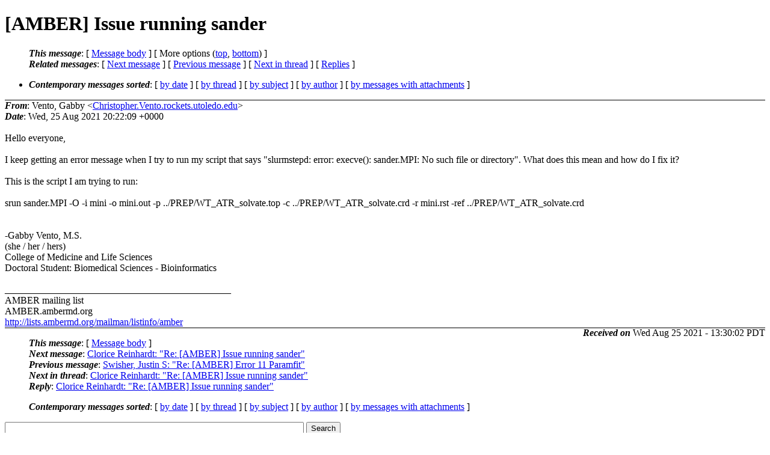

--- FILE ---
content_type: text/html; charset=UTF-8
request_url: http://archive.ambermd.org/202108/0154.html
body_size: 6922
content:
<?xml version="1.0" encoding="iso-8859-1"?>
<!DOCTYPE html PUBLIC "-//W3C//DTD XHTML 1.0 Strict//EN"
    "http://www.w3.org/TR/xhtml1/DTD/xhtml1-strict.dtd">
<html xmlns="http://www.w3.org/1999/xhtml" lang="en">
<head>
<meta http-equiv="Content-Type" content="text/html; charset=iso-8859-1" />
<meta name="generator" content="hypermail 2.4.0, see http://www.hypermail-project.org/" />
<title>[AMBER] Issue running sander from Vento, Gabby on 2021-08-25 (Amber Archive Aug 2021)</title>
<meta name="Author" content="Vento, Gabby (Christopher.Vento.rockets.utoledo.edu)" />
<meta name="Subject" content="[AMBER] Issue running sander" />
<meta name="Date" content="2021-08-25" />
<style type="text/css">
/*<![CDATA[*/
/* To be incorporated in the main stylesheet, don't code it in hypermail! */
body {color: black; background: #ffffff;}
dfn {font-weight: bold;}
pre { background-color:inherit;}
.head { border-bottom:1px solid black;}
.foot { border-top:1px solid black;}
th {font-style:italic;}
table { margin-left:2em;}map ul {list-style:none;}
#mid { font-size:0.9em;}
#received { float:right;}
address { font-style:inherit;}
/*]]>*/
.quotelev1 {color : #990099;}
.quotelev2 {color : #ff7700;}
.quotelev3 {color : #007799;}
.quotelev4 {color : #95c500;}
.period {font-weight: bold;}
</style>
</head>
<body>
<div class="head">
<h1>[AMBER] Issue running sander</h1>
<!-- received="Wed Aug 25 13:30:02 2021" -->
<!-- isoreceived="20210825203002" -->
<!-- sent="Wed, 25 Aug 2021 20:22:09 +0000" -->
<!-- isosent="20210825202209" -->
<!-- name="Vento, Gabby" -->
<!-- email="Christopher.Vento.rockets.utoledo.edu" -->
<!-- subject="[AMBER] Issue running sander" -->
<!-- id="DM6PR01MB57070B9F000693D39503F7BEAAC69.DM6PR01MB5707.prod.exchangelabs.com" -->
<!-- charset="iso-8859-1" -->
<!-- expires="-1" -->
<map id="navbar" name="navbar">
<ul class="links">
<li>
<dfn>This message</dfn>:
[ <a href="#start" name="options1" id="options1" tabindex="1">Message body</a> ]
 [ More options (<a href="#options2">top</a>, <a href="#options3">bottom</a>) ]
</li>
<li>
<dfn>Related messages</dfn>:
<!-- unext="start" -->
[ <a href="0155.html" accesskey="d" title="Clorice Reinhardt: &quot;Re: [AMBER] Issue running sander&quot;">Next message</a> ]
[ <a href="0153.html" title="Swisher, Justin S: &quot;Re: [AMBER] Error 11 Paramfit&quot;">Previous message</a> ]
<!-- unextthread="start" -->
[ <a href="0155.html" accesskey="t" title="Clorice Reinhardt: &quot;Re: [AMBER] Issue running sander&quot;">Next in thread</a> ]
 [ <a href="#replies">Replies</a> ]
<!-- ureply="end" -->
</li>
</ul>
</map>
<ul class="links">
<li><a name="options2" id="options2"></a><dfn>Contemporary messages sorted</dfn>: [ <a href="date.html#msg154" title="Contemporary messages by date">by date</a> ] [ <a href="index.html#msg154" title="Contemporary discussion threads">by thread</a> ] [ <a href="subject.html#msg154" title="Contemporary messages by subject">by subject</a> ] [ <a href="author.html#msg154" title="Contemporary messages by author">by author</a> ] [ <a href="attachment.html" title="Contemporary messages by attachment">by messages with attachments</a> ]</li>
</ul>
</div>
<!-- body="start" -->
<div class="mail">
<address class="headers">
<span id="from">
<dfn>From</dfn>: Vento, Gabby &lt;<a href="mailto:Christopher.Vento.rockets.utoledo.edu?Subject=Re%3A%20%5BAMBER%5D%20Issue%20running%20sander">Christopher.Vento.rockets.utoledo.edu</a>&gt;
</span><br />
<span id="date"><dfn>Date</dfn>: Wed, 25 Aug 2021 20:22:09 +0000</span><br />
</address>
<a name="start" accesskey="j" id="start"></a><br />
Hello everyone,
<br />
<br />I keep getting an error message when I try to run my script that says &quot;slurmstepd: error: execve(): sander.MPI: No such file or directory&quot;. What does this mean and how do I fix it?
<br />
<br />This is the script I am trying to run:
<br />
<br />srun sander.MPI  -O -i mini -o mini.out -p ../PREP/WT_ATR_solvate.top -c ../PREP/WT_ATR_solvate.crd -r mini.rst  -ref ../PREP/WT_ATR_solvate.crd
<br />
<br /><br />-Gabby Vento, M.S.
<br />
(she / her / hers)
<br />
College of Medicine and Life Sciences
<br />
Doctoral Student: Biomedical Sciences - Bioinformatics
<br />
<br />_______________________________________________
<br />
AMBER mailing list
<br />
AMBER.ambermd.org
<br />
<a href="http://lists.ambermd.org/mailman/listinfo/amber">http://lists.ambermd.org/mailman/listinfo/amber</a>
<br />
<span id="received"><dfn>Received on</dfn> Wed Aug 25 2021 - 13:30:02 PDT</span>
</div>
<!-- body="end" -->
<div class="foot">
<map id="navbarfoot" name="navbarfoot" title="Related messages">
<ul class="links">
<li><dfn>This message</dfn>: [ <a href="#start">Message body</a> ]</li>
<!-- lnext="start" -->
<li><dfn>Next message</dfn>: <a href="0155.html" title="Next message in the list">Clorice Reinhardt: "Re: [AMBER] Issue running sander"</a></li>
<li><dfn>Previous message</dfn>: <a href="0153.html" title="Previous message in the list">Swisher, Justin S: "Re: [AMBER] Error 11 Paramfit"</a></li>
<!-- lnextthread="start" -->
<li><dfn>Next in thread</dfn>: <a href="0155.html" title="Next message in this discussion thread">Clorice Reinhardt: "Re: [AMBER] Issue running sander"</a></li>
<li><a name="replies" id="replies"></a>
<dfn>Reply</dfn>: <a href="0155.html" title="Message sent in reply to this message">Clorice Reinhardt: "Re: [AMBER] Issue running sander"</a></li>
<!-- lreply="end" -->
</ul>
<ul class="links">
<li><a name="options3" id="options3"></a><dfn>Contemporary messages sorted</dfn>: [ <a href="date.html#msg154" title="Contemporary messages by date">by date</a> ] [ <a href="index.html#msg154" title="Contemporary discussion threads">by thread</a> ] [ <a href="subject.html#msg154" title="Contemporary messages by subject">by subject</a> ] [ <a href="author.html#msg154" title="Contemporary messages by author">by author</a> ] [ <a href="attachment.html" title="Contemporary messages by attachment">by messages with attachments</a> ]</li>
</ul>
</map>
</div>
<!-- trailer="footer" -->
<!-- SiteSearch Google -->
<style type="text/css">
@import url(http://www.google.com/cse/api/branding.css);
</style>
<div class="cse-branding-right" style="background-color:#FFFFFF;color:#000000">
  <div class="cse-branding-form">
    <form action="http://www.google.com/cse" id="cse-search-box">
      <div>
        <input type="hidden" name="cx" value="partner-pub-9700140137778662:razg1fu9f1b" />
        <input type="hidden" name="ie" value="ISO-8859-1" />
        <input type="text" name="q" size="60" />
        <input type="submit" name="sa" value="Search" />
      </div>
    </form>
  </div>
  <div class="cse-branding-logo">
    <img src="http://www.google.com/images/poweredby_transparent/poweredby_FFFFFF.gif" alt="Google" />
  </div>
  <div class="cse-branding-text">
    Custom Search
  </div>
</div>
<!-- SiteSearch Google -->
</td></tr></table>

</body>
</html>
</body>
</html>
